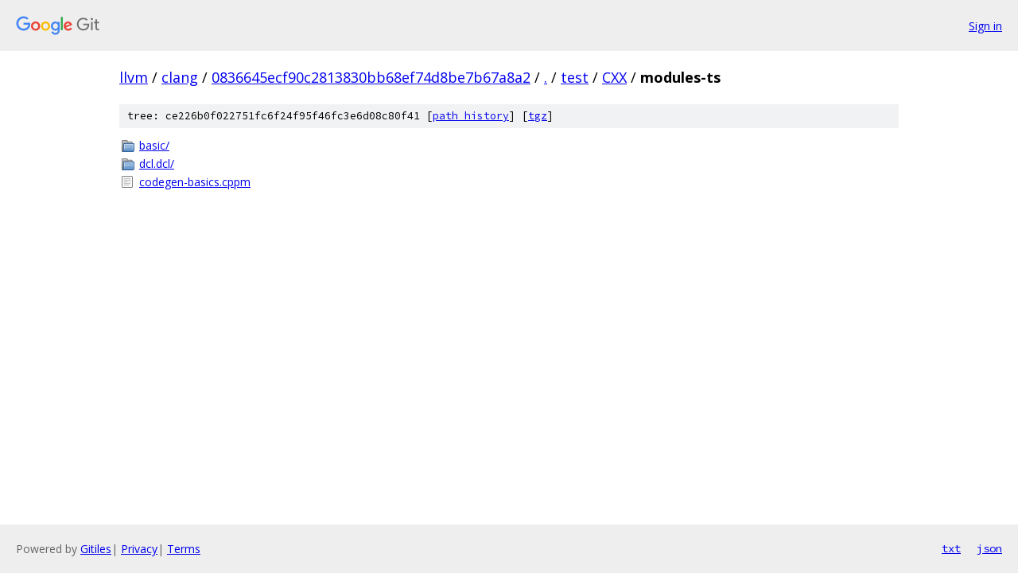

--- FILE ---
content_type: text/html; charset=utf-8
request_url: https://llvm.googlesource.com/clang/+/0836645ecf90c2813830bb68ef74d8be7b67a8a2/test/CXX/modules-ts/
body_size: 745
content:
<!DOCTYPE html><html lang="en"><head><meta charset="utf-8"><meta name="viewport" content="width=device-width, initial-scale=1"><title>test/CXX/modules-ts - clang - Git at Google</title><link rel="stylesheet" type="text/css" href="/+static/base.css"><!-- default customHeadTagPart --></head><body class="Site"><header class="Site-header"><div class="Header"><a class="Header-image" href="/"><img src="//www.gstatic.com/images/branding/lockups/2x/lockup_git_color_108x24dp.png" width="108" height="24" alt="Google Git"></a><div class="Header-menu"> <a class="Header-menuItem" href="https://accounts.google.com/AccountChooser?faa=1&amp;continue=https://llvm.googlesource.com/login/clang/%2B/0836645ecf90c2813830bb68ef74d8be7b67a8a2/test/CXX/modules-ts">Sign in</a> </div></div></header><div class="Site-content"><div class="Container "><div class="Breadcrumbs"><a class="Breadcrumbs-crumb" href="/?format=HTML">llvm</a> / <a class="Breadcrumbs-crumb" href="/clang/">clang</a> / <a class="Breadcrumbs-crumb" href="/clang/+/0836645ecf90c2813830bb68ef74d8be7b67a8a2">0836645ecf90c2813830bb68ef74d8be7b67a8a2</a> / <a class="Breadcrumbs-crumb" href="/clang/+/0836645ecf90c2813830bb68ef74d8be7b67a8a2/">.</a> / <a class="Breadcrumbs-crumb" href="/clang/+/0836645ecf90c2813830bb68ef74d8be7b67a8a2/test">test</a> / <a class="Breadcrumbs-crumb" href="/clang/+/0836645ecf90c2813830bb68ef74d8be7b67a8a2/test/CXX">CXX</a> / <span class="Breadcrumbs-crumb">modules-ts</span></div><div class="TreeDetail"><div class="u-sha1 u-monospace TreeDetail-sha1">tree: ce226b0f022751fc6f24f95f46fc3e6d08c80f41 [<a href="/clang/+log/0836645ecf90c2813830bb68ef74d8be7b67a8a2/test/CXX/modules-ts">path history</a>] <span>[<a href="/clang/+archive/0836645ecf90c2813830bb68ef74d8be7b67a8a2/test/CXX/modules-ts.tar.gz">tgz</a>]</span></div><ol class="FileList"><li class="FileList-item FileList-item--gitTree" title="Tree - basic/"><a class="FileList-itemLink" href="/clang/+/0836645ecf90c2813830bb68ef74d8be7b67a8a2/test/CXX/modules-ts/basic/">basic/</a></li><li class="FileList-item FileList-item--gitTree" title="Tree - dcl.dcl/"><a class="FileList-itemLink" href="/clang/+/0836645ecf90c2813830bb68ef74d8be7b67a8a2/test/CXX/modules-ts/dcl.dcl/">dcl.dcl/</a></li><li class="FileList-item FileList-item--regularFile" title="Regular file - codegen-basics.cppm"><a class="FileList-itemLink" href="/clang/+/0836645ecf90c2813830bb68ef74d8be7b67a8a2/test/CXX/modules-ts/codegen-basics.cppm">codegen-basics.cppm</a></li></ol></div></div> <!-- Container --></div> <!-- Site-content --><footer class="Site-footer"><div class="Footer"><span class="Footer-poweredBy">Powered by <a href="https://gerrit.googlesource.com/gitiles/">Gitiles</a>| <a href="https://policies.google.com/privacy">Privacy</a>| <a href="https://policies.google.com/terms">Terms</a></span><span class="Footer-formats"><a class="u-monospace Footer-formatsItem" href="?format=TEXT">txt</a> <a class="u-monospace Footer-formatsItem" href="?format=JSON">json</a></span></div></footer></body></html>